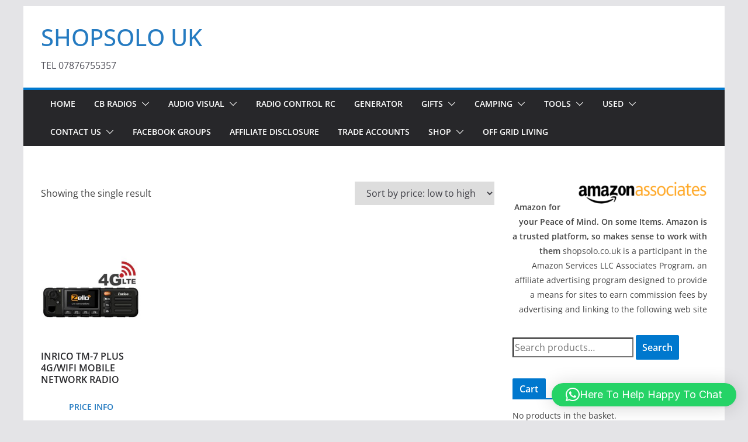

--- FILE ---
content_type: application/javascript
request_url: https://www.shopsolo.co.uk/wp-content/plugins/wp-amazon-shop/assets/js/frontend.js?ver=2.1.0
body_size: 1804
content:
jQuery(function(a){var b={ajax:function(a){return jQuery.post(wpas_ajax_object.ajax_url,a)},preLoader:function(){return"<div class=\"wpas-ajax-pre-loader-container\" ><img  class=\"wpas-ajax-pre-loader\" src=\""+wpas_ajax_object.image_path+"pre-loader.gif\" alt=\"Loadding...\" /></div>"},loadMorePreLoader:function(){return"<img  class=\"wpas-ajax-loadmore-pre-loader\" src=\""+wpas_ajax_object.image_path+"load-more.gif\" alt=\"Loadding...\" />"},primeDom:function(){return"<div class=\"amazon-product-thumb\">"},action:function(a){var b=a.DetailPageURL;return"on"==wpas_ajax_object.is_cart&&(b=wpas_ajax_object.cart_prefix+"ASIN.1="+a.ASIN),b},rating:function(a){if(""!=a.TotalReviews){if(""!=a.Rating){console.log("Rating : ",a.Rating);var b="";return b=-1==a.Rating.indexOf(".0")?a.Rating.replace(".","-"):a.Rating.replace(".0",""),"<div class=\"amazon-product-rating\" data-product-asin=\""+a.ASIN+"\">\n            <i class=\"a-icon a-icon-star a-star-"+b+"\"><span class=\"a-icon-alt\">"+a.Rating+" out of 5 stars</span></i>\n            <p>( <a href=\""+a.DetailPageURL+"?tag=0205-21#dp-summary-see-all-reviews\" target=\"_blank\">"+a.TotalReviews+"</a>)</p>\n        </div>\n"}return""}return""},products:function(c){var d="";return 0<c.length?a.each(c,function(a,c){d+="<div class=\"wpas-product-item\">\n    <div class=\"amazon-product-box\">\n        <div class=\"amazon-product-thumb\">\n            <img src=\""+c.ImageUrl+"\" alt=\"Product\">\n        </div>\n        <div class=\"amazon-product-info\">\n            <h3 title=\""+c.Title.replace("\\","")+"\">"+c.Title.replace("\\","")+" </h3>\n            <p>Price : "+c.Price+" </p>\n        </div>\n        <div class=\"amazon-product-action\">\n            <button class=\"wpas-add-to-cart\" type=\"button\" wpas-sku=\""+c.ASIN+"\" wpas-url=\""+b.action(c)+"\"> "+wpas_ajax_object.action_label+" </button>\n        </div>\n"+b.rating(c)+"    </div>\n</div>"}):d+="<p>No Products Found</p>",d},comparision:function(c){var d="";return 0<c.length?(d+="<div class=\"wpas-comparison-shortcode-inner\">\n                <div class=\"wpas-comparison-item wpas-comparison-unite\">\n                    <div class=\"wpas-comparison-item-inner\">\n                        <div class=\"wpas-comparison-base\">\n                            <p>Product Image</p>\n                        </div>\n                        <div class=\"wpas-comparison-base\"><h4>Product Name</h4></div>\n                        <div class=\"wpas-comparison-base\"><p>Unit Price</p></div>\n                        <div class=\"wpas-comparison-base\"><p>Availability</p></div>\n                        <div class=\"wpas-comparison-base wpas-comparison-product-action\">\n                            <p>Buy Now</p></div>\n                    </div>\n                    <!--wpas-comparison-item-inner-->\n                </div>\n",a.each(c,function(a,c){d+="<div class=\"wpas-comparison-item\">\n                        <div class=\"wpas-comparison-item-inner\">\n                            <div class=\"wpas-comparison-base\"><img src=\""+c.ImageUrl+"\" alt=\""+c.Title.replace("\\","")+"\" >\n                            </div>\n                            <div class=\"wpas-comparison-base\"><h4 title=\""+c.Title.replace("\\","")+"\"><a href=\""+b.action(c)+"\" target=\"_blank\">"+c.Title.replace("\\","")+"</a></h4>\n                            </div>\n                            <div class=\"wpas-comparison-base\">\n                                <p>"+c.Price+"</p>\n                            </div>\n                            <div class=\"wpas-comparison-base\"><p>In Stock</p></div>\n                            <div class=\"wpas-comparison-base wpas-comparison-product-action\">\n                                <button class=\"wpas-add-to-cart\" type=\"button\" wpas-sku=\""+c.ImageUrl+"\" wpas-url=\""+b.action(c)+"\"> "+wpas_ajax_object.action_label+"  </button>\n                            </div>\n                        </div>\n                        <!--wpas-comparison-item-inner-->\n                    </div>\n"}),d+="</div>"):d+="<p>No Products Found</p>",d}};a(document).ready(function(){function c(c,d){a(".wp-amazon-shop-products").html(b.preLoader());var e=b.ajax({action:"wpas_shortcode_by_asin",asin:c});e.done(function(c){var e=JSON.parse(c);0<e.length&&a(d).parent().html(b.products(e))})}function d(c,d){a(".wp-amazon-shop-products").html(b.preLoader());var e=b.ajax({action:"wpas_comparision_by_asin",asin:c});e.done(function(c){var e=JSON.parse(c);0<e.length&&a(d).parent().html(b.comparision(e))})}function e(c,d){a(".wp-amazon-shop-products").html(b.preLoader());var e=wpas_ajax_object.store_country+"&Keywords="+c+"&SearchIndex=All&multipageStart="+wpas_ajax_object.page_number+"&multipageCount="+wpas_ajax_object.prouct_per_page;a.ajax({url:encodeURI(e),dataType:"jsonp",jsonpCallback:"search_callback",success:function(e){var f={action:"wpas_search_by_keyword",keyword:c,data:e.results},g=b.ajax(f);g.done(function(b){var c=a(d).parent().parent().find(".wpas-load-more-wrapper");a(d).parent().html(b.html),b.product_num>=wpas_ajax_object.prouct_per_page?(c.show(),a("#wpas-load-more-btn").attr("data-keyword",b.keyword),a("#wpas-load-more-btn").attr("data-page-num",b.page_num)):a(".wpas-load-more-wrapper").hide()})},error:function(a,b,c){console.log(a,b,c)}})}function f(c){a(".wpas-products-wrapper").html(b.preLoader());var d=wpas_ajax_object.store_country+"&Keywords="+c+"&SearchIndex=All&multipageStart="+wpas_ajax_object.page_number+"&multipageCount="+wpas_ajax_object.prouct_per_page;a.ajax({url:d,dataType:"jsonp",jsonpCallback:"search_callback",success:function(d){console.log(d);var e=parseInt(d.InstanceId+1);a(".wpas-products-wrapper").html(b.products(d.results)),d.results.length>=wpas_ajax_object.prouct_per_page?(a(".wpas-load-more-wrapper").show(),a("#wpas-load-more-btn").attr("data-keyword",c),a("#wpas-load-more-btn").attr("data-page-num",e)):a(".wpas-load-more-wrapper").hide()},error:function(a,b,c){console.log(a,b,c)}})}if(0<a("form[role='search']").length&&"on"==wpas_ajax_object.enable_global_search&&0==a(".wp-amazon-shop-shortcode-wrapper").length&&0==a(".wp-amazon-shop-auto-link-shortcode-wrapper").length){var g=a(".content-area");g.first().prepend("<div class='container'><div class='row wpas-products-wrapper'></div><div class=\"wpas-load-more-wrapper\" style=\"display: none\"><button id=\"wpas-load-more-btn\" class=\"wpas-load-more-btn\" data-keyword=\"\" data-page-num=\"\">Load More</button></div></div>"),a("input[type='search']").on("keypress",function(b){if(13==b.which||13==b.keyCode){b.preventDefault();var c=a(this).val();f(c)}}),a("input[type='submit'],button[type='submit']").on("click",function(b){if(b.preventDefault(),0<a(this).parents("form").length){var c=a(this).val();f(c)}})}0<a(".wp-amazon-shop-products").length&&a(".wp-amazon-shop-products").each(function(b){(function(b,f){setTimeout(function(){"asin"==a(b).attr("shortcode-type")?c(a(b).attr("asin-keys").trim(),b):"keyword"==a(b).attr("shortcode-type")?e(a(b).attr("asin-keys").trim(),b):"comparision"==a(b).attr("shortcode-type")&&d(a(b).attr("asin-keys").trim(),b)},1e3*f)})(this,b)}),a("#wpas-search-input").on("keypress",function(b){if(13==b.which||13==b.keyCode){b.preventDefault();var c=a(this).val().trim();""!=c&&f(c)}}),a("#wpas-search-btn").on("click",function(b){b.preventDefault();var c=a("#wpas-search-input").val().trim();""!=c&&f(c)}),a(document).on("click","#wpas-load-more-btn",function(){var c=a(this).attr("data-keyword"),d=a(this).attr("data-page-num");if(1==d)var e=20;else if(2==d)var e=20;a(".wpas-products-wrapper").last().append(b.preLoader());var f=wpas_ajax_object.store_country+"&Keywords="+c+"&SearchIndex=All&multipageStart="+d+"&multipageCount="+e;a.ajax({url:f,dataType:"jsonp",jsonpCallback:"search_callback",success:function(d){a(".wpas-ajax-pre-loader-container").remove();var e=parseInt(e+1);a(".wpas-products-wrapper").html(b.products(d.results)),20>d.results.length?(a(".wpas-load-more-wrapper").show(),a("#wpas-load-more-btn").attr("data-keyword",c),a("#wpas-load-more-btn").attr("data-page-num",e)):a(".wpas-load-more-wrapper").hide()},error:function(a,b,c){console.log(a,b,c)}})}),a(document).on("click",".wpas-add-to-cart",function(b){b.preventDefault(),window.open(a(this).attr("wpas-url"),"_blank")})})});